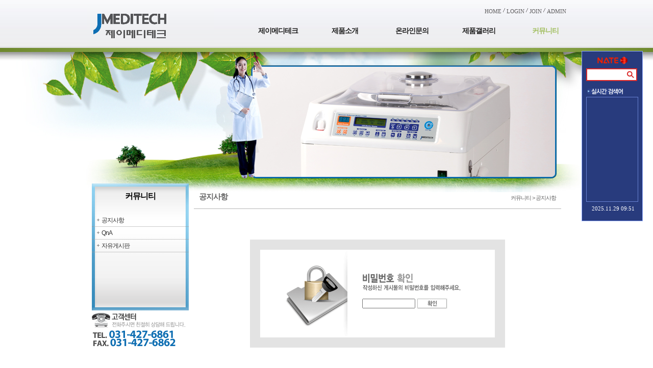

--- FILE ---
content_type: text/html; charset=utf-8
request_url: http://www.jmeditech.kr/community/board01/?method=comment_delete&no=50&comment_no=37401&page=1
body_size: 32682
content:
<!DOCTYPE html>
<html lang="ko">
<head>
<link href="http://fonts.googleapis.com/earlyaccess/nanumgothic.css" rel="stylesheet" type="text/css">
<link href="http://fonts.googleapis.com/earlyaccess/nanummyeongjo.css" rel="stylesheet" type="text/css">
<link href="http://fonts.googleapis.com/earlyaccess/nanumbrushscript.css" rel="stylesheet" type="text/css">
<link href="http://fonts.googleapis.com/earlyaccess/nanumpenscript.css" rel="stylesheet" type="text/css">
<link rel="stylesheet" href="/include/font-awesome/css/font-awesome.min.css">
<!--[if IE 7]>
  <link rel="stylesheet" href="/include/font-awesome/css/font-awesome-ie7.min.css">
<![endif]-->
<meta name= "viewport"content="user-scalable=no, initial-scale=1.0, maximum-scale=1.0, minimum-scale=1.0, width=device-width" />
						<meta name="format-detection" content="telephone=no" />
						<meta http-equiv="X-UA-Compatible" content="IE=edge">
<meta property="og:title" content="" />
<meta property="og:description" content="" />
<meta property="og:image" content="http://www.jmeditech.kr/images/sns_img.jpg" />
<meta http-equiv="Content-Type" content="text/html; charset=utf-8">
<link href="http://www.jmeditech.kr/include/css/jquery-ui.custom.css" rel="stylesheet" type="text/css" />
<script type="text/javascript" src="http://www.jmeditech.kr/include/js/jquery.min.js"></script>
<script type="text/javascript"  src="http://www.jmeditech.kr/include/js/jquery-ui.custom.min.js"></script>
<script type="text/javascript"  src="http://www.jmeditech.kr/include/js/jquery.framedialog.js"></script>
<script type="text/javascript" src="http://www.jmeditech.kr/include/js/jquery.jScale.js"></script>
<script type="text/javascript" src="http://www.jmeditech.kr/include/js/jquery.cookie.js"></script>
<script type="text/javascript" src="http://www.jmeditech.kr/include/js/common.js"></script>
</head>
<body class="user">
			<link href="/data/admin/layouts/ss/css/background.css" rel="stylesheet" type="text/css" />
<link href="/data/admin/layouts/ss/css/index.css" rel="stylesheet" type="text/css" />
<div id="wrap" type="layout" rel="px" relwidth="940px" relheight="auto">
<div id="ndcss_top" type="layout" rel="px" relwidth="940px" relheight="110px">
<div id="banner" type="plugin" rel="px" relwidth="250px" relheight="110px" class="banner2"><a href="/main" onfocus=this.blur(); target="_self"> <img src="/data/admin/upload/images/0cb67cf42ff31a863e048f90f4981317.gif" width="250" height="94" class="banner2_css" ></a></div>
<div id="dgc_topMenu_1_0" type="plugin" rel="px" relwidth="690px" relheight="20px" class="dgc_topMenu_1_01"><script type="text/javascript" src="http://www.jmeditech.kr/plugins/dgc_topMenu_1_0/include/js/dgc_topMenu_1_0.js"></script>


<style type="text/css">
.chu_topMenu1 li {list-style:none;}
.chu_topMenu1 {width:100%; height:20px; line-height:20px; *zoom:1;
	font-size:11px;						/* 폰트 사이즈 */
	}

.chu_topMenu1:after {display:block; clear:both; content: "";}

.chu_topMenu1_area {*zoom:1;
	float:right;				/* 탑메뉴 정렬 */
	}				
.chu_topMenu1_area:after {display:block; clear:both; content: "";}

div.chu_topMenu1 ul.chu_topMenu1_area li a:link,
div.chu_topMenu1 ul.chu_topMenu1_area li a:visited {text-decoration:none; color:#5b5b5b;}	 /* 평상시 폰트 색상 */
div.chu_topMenu1 ul.chu_topMenu1_area li a:active,
div.chu_topMenu1 ul.chu_topMenu1_area li a:hover {text-decoration:none; color:#181818;}	 /* 오버시 폰트 색상 */

div.chu_topMenu1 ul.chu_topMenu1_area li a span {color:#5b5b5b;}
div.chu_topMenu1 ul.chu_topMenu1_area li a span:hover {color:#181818;}

.chu_topMenu1 li {float:left;}
.chu_topMenu1 img {border:0;}
.chu_topMenu1 a,
.chu_topMenu1 input,
.chu_topMenu1 span,
.chu_topMenu1 img {vertical-align:middle;}

.chu_top_space1 {height:20px;
	width:10px;				/* 간격 넓이 */
		background-image:url(http://www.jmeditech.kr/plugins/dgc_topMenu_1_0/include/images/topMenu_space.gif);		/* 간격 이미지 */
		background-position:center center;
	background-repeat:no-repeat;
	}
.chu_topMenu1 .kor {letter-spacing:-1px; font-size:11px; font-family: 돋움;}
.chu_topMenu1 .engkor {
	letter-spacing:0px;					/* 자간 설정 */
	font-family:tahoma;}				/* 폰트 종류
												영문1 - tahoma
												영문2 - Palatino Linotype
												영문3 - Comic Sans MS
												영문4 - Impact

												한글1 - "돋움", dotum
												한글2 - "굴림", gulim
											*/
</style>


<div class="chu_topMenu1">
<ul class="chu_topMenu1_area">
	
	<!-- 홈(회원제 비회원제 모두 노출) -->
			<li><a href="/main" class="engkor"><span>HOME</span></a></li>
		
						<!-- 로그아웃  -->
			<li class="chu_top_space1">&nbsp;</li>
			<li><a href="/members/login" class="engkor"><span>LOGIN</span></a></li>
			<li class="chu_top_space1">&nbsp;</li>
			<li><a href="/members/members_join" class="engkor"><span>JOIN</span></a></li>
		 
		

	<!-- 추가등록1 -->
		<!-- 추가등록2 -->
		<!-- 추가등록3 -->
		<!-- 추가등록4 -->
		<!-- 관리자(회원제 비회원제 모두 노출) -->
			<li class="chu_top_space1">&nbsp;</li>
		<li><a href="/admin" target="_blank" class="engkor"><span>ADMIN</span></a></li>
			

	<!-- 즐겨찾기 -->
	
	<!-- 시작페이지 -->
	</ul>
</div>
</div>
<div id="dgc_textnavi" type="plugin" rel="px" relwidth="690px" relheight="80px" class="dgc_textnavi1"><style type="text/css">

img {border:0;}
a {text-decoration:none;}
#text_navi_warp_dgc_textnavi1 {position:absolute; z-index:999; *zoom:1;}
#text_navi_warp_dgc_textnavi1:after {content:""; clear:both; display:block;} 
#text_navi_warp_dgc_textnavi1 a {text-decoration:none;}
.glovalnavi_tx_dgc_textnavi1 {float:left; list-style:none; *zoom:1; 
					  margin-top:20px;	/* 대메뉴 위치 상단 */
					  margin-left:60px;	/* 대메뉴 위치 왼쪽 */
					  }
.glovalnavi_tx_dgc_textnavi1:after {content:""; clear:both; display:block;}

.glovalnavi_tx_dgc_textnavi1 li {float:left; text-align:center; position:relative; width:130px; margin-right:1px;		/* 대메뉴 간격 */}
.glovalnavi_tx_dgc_textnavi1 li a.alink1 {/* float:left; */padding:0 5px;  font-size:14px !important; letter-spacing:-1px; font-weight:bold;
						   color:#1f1f1f;					/* 대메뉴 텍스트 색상 - 평상시 */
						   font-family:dotum;
						   *display:block;
						   } /* 대메뉴 폰트 설정[나눔고딕(NanumGothic)
																							  옥션고딕(AuctionGothic_Medium)
																							  돋움
																							  굴림 ] */

.glovalnavi_tx_dgc_textnavi1 li:hover a.alink1, 
.glovalnavi_tx_dgc_textnavi1 li a.alink1:hover
, .glovalnavi_tx_dgc_textnavi1 li a.active
 
										{ color:#a1be5f;} /* 대메뉴 텍스트 색상 - 오버시 */

.glovalnavi_tx_dgc_textnavi1 div.submenu {
	
												position:absolute;  
											margin-top:14px;						 /* 대메뉴와 상하 간격 1-2 (1-1과 동일 적용) */
											left:1px;							  /* 소메뉴 시작위치 */
												display:none;
										   z-index:99999;
										   width:130px;		  /* 소메뉴 가로넓이 1-1 */
											}
.glovalnavi_tx_dgc_textnavi1 .over { overflow:visible !important; }
.glovalnavi_tx_dgc_textnavi1 .over div.submenu
 {
										opacity:1;
										 filter: alpha(opacity=80);
																				border:solid 1px #b0b0b0;
									    }

.glovalnavi_tx_dgc_textnavi1 li .submenu ul { list-style:none; z-index:99999;
																				 opacity:1;
										 filter: alpha(opacity=100);
										 										  }

.glovalnavi_tx_dgc_textnavi1 li .submenu img {vertical-align:middle; margin:0 3px;}

.glovalnavi_tx_dgc_textnavi1 .submenu ul li {
								width:100%; 
								line-height:22px; 
								overflow:hidden;
								text-align:center;
																 
								background:#ffffff;		/* 소메뉴 박스 색상 */
							   }

.glovalnavi_tx_dgc_textnavi1 .submenu ul li a { display:block !important; width:100%; 
	padding:0px 3px 0px 
		0
		!important;
}

.glovalnavi_tx_dgc_textnavi1 .submenu ul li h2  {margin:0; letter-spacing:-1px; font-size:11px; font-family:dotum;
												}	/* 소메뉴 점선 색상 */

.glovalnavi_tx_dgc_textnavi1 .submenu ul li h2 a { color:#333333;
font-weight:normal !important;
}					   /* 소메뉴 텍스트 색상 1-1 */
.glovalnavi_tx_dgc_textnavi1 .submenu ul li h2 a:hover {color:#ffffff; background:#a1be5f;}					 /* 소메뉴 오버시 텍스트 색상 1-1 */

.glovalnavi_tx_dgc_textnavi1 .submenu ul li a.alink2 {height:auto; padding:2px 0 7px 0; letter-spacing:-1px;
											font-size:11px; font-family:dotum; text-indent:0;
											padding-top:5px !important;
											text-align:left !important;
																						color:#333333;	/* 소메뉴 텍스트 색상 1-2 (1-1과 동일 적용) */
										   font-weight:normal !important;
											}
.glovalnavi_tx_dgc_textnavi1 .submenu ul li a.alink2:hover {
											color:#ffffff;  /* 소메뉴 오버시 텍스트 색상 1-2(1-1과 동일 적용) */
										   background:#a1be5f;
											}
.glovalnavi_tx_dgc_textnavi1 .submenu ul li a.alink2:hover img {
}
/******************전체메뉴********************************/

/* .glovalnavi_tx_dgc_textnavi1 { width:100%; } */
</style>

<script type="text/javascript" src="http://www.jmeditech.kr/plugins/dgc_textnavi/include/js/jquery.corner.js"></script>
<script>
	
	_menu = false;		   // 이전 메뉴 객체
	
	$(function(){
		
		var delay = 250;			 // animate 딜레이
		
		// 3차 아이콘 이미지 오버
		$(".alink2").hover(function(){
		   $(this).find("img").attr("src", "http://www.jmeditech.kr/plugins/dgc_textnavi/views/default/images/arrow.gif"); 
		}, function(){
		   $(this).find("img").attr("src", "http://www.jmeditech.kr/plugins/dgc_textnavi/views/default/images/arrow_over.gif"); 
		});

		// 대메뉴 오버
		//$("#text_navi_warp_dgc_textnavi1 .menu1").hover(function(){
		$(".menu1").hover(function(){
			
			var _this = $(this);
			
						
			var idx = $(this).index();
			
			var h = _this.find(".submenu").height();
			
			// 초기 height 저장
			if(!_this.find(".submenu").attr("default-height")){
				_this.find(".submenu").attr("default-height", h).css("height", "0px");
			}else{
				h = _this.find(".submenu").attr("default-height");
			}

			_this.addClass("over").find(".submenu").stop().animate({height : h + "px"}, delay, "swing");
			
			_menu = _this;

		}, function(){
			
			//2015-01-16 우예지 시작 for : 마우스 오버에서 아웃될때 영역이 벗어나면 2차메뉴가 닫혀야 하는데 닫히지 않는현상 수정
			var idx = $(this).index();
			
			// 이전 open 된 메뉴 close
			if(_menu) menu_hide(_menu);
			
			// 메뉴 마지막 css 제거
			_this.find(".submenu").find("li").last().css("border-bottom", "none");
			 
			var h = _this.find(".submenu").height();

			// 초기 height 저장
			if(!_this.find(".submenu").attr("default-height")){
				_this.find(".submenu").attr("default-height", h).css("height", "0px");
			}else{
				h = _this.find(".submenu").attr("default-height");
			}

			//영역 벗어났을때(mouseout) close
			_this.removeClass("out").find(".submenu").stop().animate({height : h + "px"}, delay, "swing");
			
			_menu = _this;
			//2015-01-16 우예지 종료
		}); 

		// 서브메뉴 아웃
		$("#text_navi_warp_dgc_textnavi1 .submenu").mouseleave(function(e){
			if(!$(e.relatedTarget).hasClass("dgc_textnavi1") && !$(e.relatedTarget).parents().hasClass("dgc_textnavi1")) menu_hide($(this).parent());
		});
		
		// 실제 메뉴 닫는 부분
		function menu_hide(obj){
						obj.find(".submenu").stop().animate({height : "0px"}, delay, "swing", function(){
			   obj.removeClass("over");
			   $(this).hide();
			   $("#text_navi_warp_dgc_textnavi1 .point").hide();
			});
		}
		
		// 서브 on
		 
		
		/*if($.browser.msie){
			if($.browser.version < 8){
				$(".all").corner("round 8px");
			}else{
				$(".submenu").corner("round 8px");
			}
		}else{
			$(".submenu").corner("round 8px");
		}*/
	});
	
</script>

<div id="text_navi_warp_dgc_textnavi1" style="line-height:1.5;">
	<ul class="glovalnavi_tx_dgc_textnavi1">
			<li class="menu1">
			<a href="/introduction" class="alink1 ">제이메디테크</a>
						<div class="submenu ">
				<ul>
									<li><h2><a href="/introduction/introduction01">인사말</a></h2></li>
								  
									<li><h2><a href="/introduction/map01">오시는길</a></h2></li>
								  
							  
				</ul>
			</div>
						  
		</li>
			<li class="menu1">
			<a href="/product" class="alink1 ">제품소개</a>
						<div class="submenu ">
				<ul>
									<li><h2><a href="/product/product01">내시경세척기</a></h2></li>
											<li><a href="/product/pro01" class="alink2">내시경세척기</a></li>
											<li><a href="/product/pro02" class="alink2">J-1000</a></li>
								  
							  
				</ul>
			</div>
						  
		</li>
			<li class="menu1">
			<a href="/online" class="alink1 ">온라인문의</a>
						<div class="submenu ">
				<ul>
									<li><h2><a href="/online/onlinebd01">온라인문의</a></h2></li>
								  
							  
				</ul>
			</div>
						  
		</li>
			<li class="menu1">
			<a href="/album" class="alink1 ">제품갤러리</a>
						<div class="submenu ">
				<ul>
									<li><h2><a href="/album/album01">제품갤러리</a></h2></li>
								  
							  
				</ul>
			</div>
						  
		</li>
			<li class="menu1">
			<a href="/community" class="alink1 active">커뮤니티</a>
						<div class="submenu active">
				<ul>
									<li><h2><a href="/community/board01">공지사항</a></h2></li>
								  
									<li><h2><a href="/community/board02">QnA</a></h2></li>
								  
									<li><h2><a href="/community/board03">자유게시판</a></h2></li>
								  
							  
				</ul>
			</div>
						  
		</li>
		</ul>
	</div></div></div>
<div id="ndcss_sub" type="layout" rel="px" relwidth="940px" relheight="240px">
<div id="banner" type="plugin" rel="px" relwidth="940px" relheight="240px" class="banner1"><img src="/data/admin/upload/images/a697c07f2fc68b813f1182a6df978afd.png" width="940" height="240" class="banner1_css" ></div></div>
<div id="ndcss_left" type="layout" rel="px" relwidth="190px" relheight="326px">
<div id="dgc_leftmenu_1_0" type="plugin" rel="px" relwidth="190px" relheight="250px" class="dgc_leftmenu_1_01"><script type="text/javascript" src="http://www.jmeditech.kr/plugins/dgc_leftmenu_1_0/include/js/dgc_leftmenu_1_0.js"></script>
<script type="text/javascript" src="http://www.jmeditech.kr/plugins/dgc_leftmenu_1_0/include/js/jquery.accordionMenu.js"></script>

<style type="text/css">
@font-face {font-family:NanumGothic; src:url('http://www.jmeditech.kr/plugins/dgc_leftmenu_1_0/views/default/images/NanumGothic.eot');}

a {text-decoration:none;}

.gu_left_wrap {width:100%;}/*가로사이즈*/

/* 1뎁스 글꼴설정 */
.gu_left_title01 {margin-bottom:10px; font-family:Dotum,Arial; font-size:16px; font-weight:bold; color:#000000; line-height:50px; text-align:center; letter-spacing:-1px;}

.gu_left_accordion {list-style-type:none; padding:0; margin:0;}
.gu_left_accordion ul {padding:0; margin:0; width:100%; no-repeat 10px 10px;}
.gu_left_accordion li {width:100%; cursor:pointer; list-style-type:none; padding:0; margin:0;}
.gu_left_accordion ul li.active a { background: url('http://www.jmeditech.kr/plugins/dgc_leftmenu_1_0/views/default/images/minus.gif') no-repeat 10px 10px;}

/* 2-3뎁스 글꼴설정 */
.gu_left_accordion a {font:12px Dotum,Arial; letter-spacing:-1px; line-height:14px; display:block; padding:5px 5px 5px 0; margin-left:19px; cursor:pointer; text-decoration:none; vertical-align:middle;}

.gu_left_accordion a:hover {text-decoration:none;}

/*3뎁스메뉴 배경색 설정*/
.gu_left_accordion li ul li {background:#; font-size:12px;}

.left_con1_space {width:100%; height:20px;}

.gu_left_bn ul li { list-style-type:none; margin:0; padding:0; float:left;}

.left_2deth {border-bottom:1px dotted #999; overflow:hidden;}

.left_con1_01 {float:left; margin:9px 0 0 10px;}
.left_con1_02 {float:left;}
</style>

<script>
	
	$(function(){
		// 
		$(".top-menu").click(function (){

			// 서브메뉴가 있을때만
			var sub_count = $(this).next("ul.left_con1_02").children("li").size();
			if(sub_count > 0){
				$(this).next("ul.left_con1_02").slideToggle('fast');
				return false;
			}
		});
	});
</script>

<div class="gu_left_wrap">
	<div class="gu_left_title01">커뮤니티</div>
	<ul class="gu_left_accordion" id="menuBase" name="menuBase">
					<li class="left_2deth" id="12">
				<img class="left_con1_01" src="http://www.jmeditech.kr/plugins/dgc_leftmenu_1_0/views/default/images/plus.gif"><a href="/community/board01" class="top-menu">공지사항</a>
				<ul class="left_con1_02">
									</ul>
			</li>
					<li class="left_2deth" id="23">
				<img class="left_con1_01" src="http://www.jmeditech.kr/plugins/dgc_leftmenu_1_0/views/default/images/plus.gif"><a href="/community/board02" class="top-menu">QnA</a>
				<ul class="left_con1_02">
									</ul>
			</li>
					<li class="left_2deth" id="13">
				<img class="left_con1_01" src="http://www.jmeditech.kr/plugins/dgc_leftmenu_1_0/views/default/images/plus.gif"><a href="/community/board03" class="top-menu">자유게시판</a>
				<ul class="left_con1_02">
									</ul>
			</li>
			</ul>
	<div class="left_con1_space"></div>
	<!--베너 추가부분 시작-->
	<div class="gu_left_bn"><ul>	</ul></div>
	<!--베너 추가부분 끝-->
</div>

<script type="text/javascript">
$(document).ready(function () {
	var imgPath = "http://www.jmeditech.kr/plugins/dgc_leftmenu_1_0/views/default/images/";
	$("#menuBase").accordion(12, 2, imgPath);
});
</script></div>
<div id="banner" type="plugin" rel="px" relwidth="190px" relheight="76px" class="banner3"><img src="/data/admin/upload/images/f3f4109c8f789f1a0f99a6ba809d2270.gif" width="190" height="76" class="banner3_css" title="고객센터" alt="고객센터" ></div></div>
<div id="ndcss_con_a" type="layout" rel="px" relwidth="720px" relheight="50px">
<div id="dgc_navigation_bar_1_0" type="plugin" rel="px" relwidth="720px" relheight="50px" class="dgc_navigation_bar_1_01"><style type="text/css">

.gu_position01{position:relative; width:100%; height:100%; overflow:hidden;}

.gu_position_title01 {position:absolute; left:10px; top:50%; margin-top:-8px; font:bold 15px Gulim,Arial; letter-spacing:-1px;}
.gu_position_title02 {position:absolute; right:10px; top:50%; margin-top:-4px; font:11px Dotum,Arial; letter-spacing:-1px;}

</style>

<div class="gu_position01">
	<div class="gu_position_title01">공지사항</div>
	<div class="gu_position_title02">커뮤니티 > 공지사항 </div>
</div></div></div>
<div id="ndcss_container" type="layout" rel="px" relwidth="720px" relheight="auto">
<div id="contents" type="plugin" rel="px" relwidth="720px" relheight="auto" class="contents"><style type="text/css">

input, img {vertical-align:middle;}
#gu_pass01 {width:460px; height:172px; margin:40px auto; padding:20px; background:#e3e3e3;}
#gu_pass01 ul {width:460px; height:172px; padding:0; margin:0; background:#fff;}
#gu_pass01 ul li {list-style:none; float:left;}
#gu_pass01 ul li.passicon01 {width:101px; height:172px; padding-left:40px;}
#gu_pass01 ul li.passicon02 {width:260px; height:172px; padding-left:29px; float:right;}
#gu_pass01 ul li.passicon02 p.passinfo01 {width:194px; height:55px; margin-top:30px; }
#gu_pass01 ul li.passicon02 p.passinfo02 {width:200px; height:21px; margin-top:10px;  text-align:left;}

.gu_input_pass01 {width:100px}

</style>
<!---- 가운데 정렬을 위하여 div 추가 ---->
<div id="board_passwd-D">
<form name="form_passwd" method="post" action="/community/board01/?method=comment_delete&no=50&comment_no=37401&page=1">
	<div id="gu_pass01">
		<ul>
			<li class="passicon01"><img src="http://www.jmeditech.kr/plugins/board/views/default/images/icon_password.gif"></li>
			<li class="passicon02">
				<p class="passinfo01"><img src="http://www.jmeditech.kr/plugins/board/views/default/images/text-password.gif"></p>
				<p class="passinfo02"><input type="password" name="password" maxlength="20" style="width:100px"> <input type="image" name="btn_submit" src="http://www.jmeditech.kr/plugins/board/views/default/images/btn_ok.gif" /></p>
			</li>
		</ul>
	</div>
</form>
</div></div></div>
<div id="ndcss_foot" type="layout" rel="px" relwidth="940px" relheight="88px">
<div id="web_copyright_0" type="plugin" rel="px" relwidth="690px" relheight="80px" class="web_copyright_01"><script type="text/javascript" src="http://www.jmeditech.kr/plugins/web_copyright_0/include/js/dgc_default.js"></script>
<style type="text/css">
@font-face {font-family:NanumGothic; src:url('http://www.jmeditech.kr/plugins/web_copyright_0/views/default/images/NanumGothic.eot');}
</style>
<style type="text/css">

#chu_copy {*zoom: 1; font-size:11px;
	font-family:nanumgothic;		/* 폰트 종류 */
	}
#chu_copy:after {display: block; clear: both; content: "";}

.chu_copy_logo {float:left;}

.chu_copy_text {float:left;
	margin-top:18px;			/* 위치-상단 위치 */
	margin-left:30px;			/* 위치-왼쪽 위치 */
	color:#ffffff;					/* 텍스트 색상 */
	}

.chu_copy_text li {list-style:none;
	line-height:14px;			/* 행간 */
	letter-spacing:0px;		/* 자간 */
	}
</style>

<script>
/*
 * 20140626 김근수 
 * [문제점]
 * 하단정보가 노출되는 영역의 가로길이가 지정되지 않아서
 * 하단정보가 너무 길 경우 UI가 틀어지는 문제 

 * [해결법]
 * "쇼룸에서 지정된 카피라이터 가로 길이 - 로고의 가로 길이 - 20" 으로 하단정보가 노출되는 곳의 가로 길이 지정
 *
 * 20140929 김근수
 * 작업한 소스로 인해 문제가 발생하는 경우가 있어서 주석처리
 */

/*
$(document).ready(function(){

	//초기화
	var chu_copy_width = ""; //하단정보 부분의 가로 길이가 저장될 변수

	chu_copy_width = $( "#chu_copy" ).width(); //쇼룸에서 지정한 통합 카피라이터 가로길이를 구해옴

	//하단정보 부분의 가로 길이값에서 로고의 가로 길이값을 감산(공간확보를 위해서 20을 추가로 감산)
	chu_copy_width = chu_copy_width-157-20; 

	//하단정보가 노출되는 곳의 가로 길이 설정
	$('.chu_copy_text li:first-child') 
		.css('width', chu_copy_width+"px")
});
*/
</script>

<div id="chu_copy">

						<div class="chu_copy_logo">
								<img src="/data/admin/upload/images/62812eb83e1314f456b9662475e3be57.gif" width="157" height="89">
							</div>
			
	<ul class="chu_copy_text">
		
		<li>경기 군포시 산본동 엘에스로182번길 13 | 대표 : 김기조</li>
				<li>TEL:031-427-6861 | FAX:031-427-6862 | E-mail:jmedi10@naver.com</li>
		
				<li>사업자 123-36-46647 | 제조업허가번호 : 제3740호</li>
		
				
		<li>Copyright &copy; 2012 제이메디테크 All rights reserved.</li>
		
	</ul>

</div>
</div>
<div id="banner" type="plugin" rel="px" relwidth="200px" relheight="88px" class="banner4"><a href="http://www.nccj.co.kr " onfocus=this.blur(); target="_blank"> <img src="/data/admin/upload/images/3c73b69a6b4551f73305e93c3ac49a19.gif" width="200" height="88" class="banner4_css" title="nccj" alt="nccj" ></a></div>
<div id="dgc_nate_api" type="plugin" rel="px" relwidth="50px" relheight="80px" class="dgc_nate_api1"><style>
@charset "utf-8";
/**********************************************************************************************/
/* -- 공통 스타일 -- */
form {padding:0;margin:0;}
img {border:none;}
.hand {cursor:pointer;}


/* -- 숨김 콘텐츠 -- */
#skip-navigation, .blind, .location dt, legend { position:absolute; left:-1000em; font-size:0; line-height:0; }


/*전체 태그에 대하여 마진, 패딩 서체크기, 서체종류 초기화*/
* { margin:0; padding:0; }


/* -- 페이지 여백 초기화 -- */
body { font:0.75em dotum, "돋움", gulim, "굴림", sans-serif; color:#4f4f4f; }


/* -- 링크 초기화 -- */
a:link { text-decoration:none; color:#020202; }
a:visited { text-decoration:none; color:#020202; }
a:hover, a:active, a:focus { text-decoration:none; color:#020202; }


/* -- 제목 초기화 -- */
h1, h2, h3, h4, h5, h6 { font-size:100%; font-weight:normal; }


/* -- 테두리 초기화 -- */
fieldset, img, abbr, acronym { border:0 none; }


/* -- 리스트 초기화 -- */
ol, ul, li { list-style:none; }


/*테이블 보더 초기화 (마크업에 cellspacing="0" 지정 함께 필요)*/
table { border-collapse:collapse; border-spacing:0; border:0 none; }

/* -- 테이블 초기화 -- */
caption, th, td { text-align:left; font-weight:normal; }

/* -- 텍스트 초기화 -- */
address, caption, em { font-weight:normal; }

/* -- 수평선 초기화 -- */
hr {display:none;}
/**********************************************************************************************/
#quick_natedgc_nate_api1 { width:120px; margin-left:80px;  }
#quick_natedgc_nate_api1 img { vertical-align:middle; display:inline-block; }
#quick_natedgc_nate_api1 h1 { text-align:center; padding-top:9px; }
#quick_natedgc_nate_api1 .in_sch { width:120px; height:35px;  background:url(/plugins/dgc_nate_api/views/quick_deepblue/images/sch_white.gif) no-repeat 8px 7px;}
#quick_natedgc_nate_api1 .in_sch input { margin:11px 0 0 16px; }
#quick_natedgc_nate_api1 h2 { font-weight:bold;  padding-left:11px; /*background:url(../images/title_icon.gif) no-repeat 8px 2px;*/
margin-bottom:5px; }
#quick_natedgc_nate_api1 h2 img { margin-right:3px; }


/* 실시간 검색어 */
#quick_natedgc_nate_api1 .tab1 { margin-top:11px; }
#quick_natedgc_nate_api1 .tab1 li {height:20px; }
#quick_natedgc_nate_api1 .tab2 { margin-top:14px; }


/* 왜 떴을까 */
#quick_natedgc_nate_api1 .ipt_10 { width:56%; border:none; height:18px; background:#fff; }
#quick_natedgc_nate_api1 .nav {  width:100px; margin:0 auto; overflow:hidden; margin-top:5px;  border:1px solid #cecece;
border-bottom:none;}
#quick_natedgc_nate_api1 .nav a { padding:5px 0 ; display:block; }
#quick_natedgc_nate_api1 .nav li { float:left; width:32.6px; height:19px; background:#ededed; text-align:center; border-bottom:1px solid #cecece; }
#quick_natedgc_nate_api1 .on a { background:#fff; border-bottom:1px solid #fff; }
.nav .bd_line { border-left:1px solid #cecece; border-right:1px solid #cecece; }



/*-- 공통 -- */
/* 보더 공통부분 */
#quick_natedgc_nate_api1 .list_area { border:1px solid #cecece; width:92px; margin:0 auto; font-size:11px; padding:4px 4px 0; 
												height:200px; clear:both; }
#quick_natedgc_nate_api1 .list_area2 { border-top:none; }
#quick_natedgc_nate_api1 .list_area strong { color:#99c2e4; padding-right:3px; display:inline-block; vertical-align:top; width:14px;
text-align:center; margin-right:5px;}


#quick_natedgc_nate_api1 .conts { display:inline-block; margin-right:4px;
width:66px;
white-space:nowrap; 
overflow:hidden; 
 text-overflow:ellipsis;   
-o-text-overflow:ellipsis;
-ms-text-overflow:ellipsis;
}


/* 날짜 */
.date { text-align:right; padding:5px 11px 5px 0; font-size:11px; }



/* _deepblue */
/* box */
#quick_natedgc_nate_api1 .choice5 {  background:#283b7d; border:1px solid #8faaff;  }
#quick_natedgc_nate_api1 .choice5 .list_area { border:1px solid #6982d2; background:#283b7d; color:#c3dbfc; }
#quick_natedgc_nate_api1 .choice5 .list_area2 { border-top:none; }
#quick_natedgc_nate_api1 .choice5 .list_area strong { color:#81c2f8; }
/*tab*/
#quick_natedgc_nate_api1 .choice5 .nav { border:1px solid #6982d2; border-bottom:none; }
#quick_natedgc_nate_api1 .choice5 .nav li { background:#3c59b1; border-bottom:1px solid #6982d2; }
#quick_natedgc_nate_api1 .choice5 a { color:#aabaf1; }
#quick_natedgc_nate_api1 .choice5 .on a { background:#283b7d; border-bottom:#6982d2; color:#dbfcff; }
#quick_natedgc_nate_api1 .choice5 .nav .bd_line { border-left:1px solid #6982d2; border-right:1px solid #6982d2; }
/* date */
#quick_natedgc_nate_api1 .choice5 .date { text-align:right; padding:7px 15px 7px 0; color:#fff; }
/* input_search */
#quick_natedgc_nate_api1 .choice5 in_sch { background:url(../images/sch_deepblue.gif) no-repeat 8px 7px; }

</style>
<script type="text/javascript">
	function initMoving(target, position, topLimit, btmLimit) {
		if (!target)
		return false;

		var obj = target;
		obj.initTop = position;
		obj.topLimit = topLimit;
		obj.bottomLimit = document.documentElement.scrollHeight - btmLimit;

		obj.style.position = "absolute";
		obj.top = obj.initTop;
		obj.left = obj.initLeft;

		if (typeof(window.pageYOffset) == "number") {
			obj.getTop = function() {
				return window.pageYOffset;
			}
		} else if (typeof(document.documentElement.scrollTop) == "number") {
			obj.getTop = function() {
				return document.documentElement.scrollTop;
			}
		} else {
			obj.getTop = function() {
				return 0;
			}
		}

		if (self.innerHeight) {
			obj.getHeight = function() {
				return self.innerHeight;
			}
		} else if(document.documentElement.clientHeight) {
			obj.getHeight = function() {
				return document.documentElement.clientHeight;
			}
		} else {
			obj.getHeight = function() {
				return 500;
			}
		}

		obj.move = setInterval(function() {
			if (obj.initTop > 0) {
				pos = obj.getTop() + obj.initTop;
			} else {
				pos = obj.getTop() + obj.getHeight() + obj.initTop;
				//pos = obj.getTop() + obj.getHeight() / 2 - 15;
			}

			if (pos > obj.bottomLimit)
			pos = obj.bottomLimit;
			if (pos < obj.topLimit)
			pos = obj.topLimit;

			interval = obj.top - pos;
			obj.top = obj.top - interval / 3;
			obj.style.top = obj.top + "px";
		}, 30) //이동속도
	}
</script>

<form action="http://search.nate.com/search/all.html?" method="get" target="_blank">
<input type="hidden" name="sc" value="pb">
<input type="hidden" name="afc" value="A300000001">
<div id="quick_natedgc_nate_api1">
	<div class="choice5"><!-- 선택 -->
		<h1><img src="/plugins/dgc_nate_api/views/quick_deepblue/images/nate_logo.png" alt="logo" /></h1>
		<div class="in_sch"><input type="text" id="q" name="q" value="" class="ipt_10" style="ime-mode:active" /></div>
		<!-- 실시간 검색 -->
					<div class="tab1">
				<h2><img src="/plugins/dgc_nate_api/views/quick_deepblue/images/deepblue_title1.gif" alt="실시간 검색어" /></h2>
				<ul class="list_area">
									</ul>
			</div>	
		
		<!-- hit -->
		<!--
		-->
		<!-- tab end -->
		<p class="date">2025.11.29 09:51</p>
		<!-- box end -->
		<div class="bt_bg">&nbsp;</div>
	</div>
</div>

</form>
<script type="text/javascript">
//<![CDATA[
    initMoving(document.getElementById("quick_natedgc_nate_api1"), 100, 10, 10);
//]]>
</script></div></div></div>
<script type="text/javascript">
<!--
jQuery(document).ready(function(){
	var fadeTime = parseInt($("#body").attr("fadetime")) * 1000;
	var changeTime = parseInt($("#body").attr("changetime")) * 1000;
	var changeBackgroundCount = 2;
	var changeBackgroundTid;

	function changeBackground(){
		var changeBackgroundDiv1 = $("#body");
		var changeBackgroundDiv2 = $("#body2");
		var changeBackgroundRel = $("#body").attr("rel");

		if(changeBackgroundDiv2.css("display") == "none")
		{
			changeBackgroundDiv2.attr("class","bodybackground" + changeBackgroundCount);
			changeBackgroundDiv1.fadeOut(fadeTime);
			changeBackgroundDiv2.fadeIn(fadeTime);
		}
		else
		{
			changeBackgroundDiv1.attr("class","bodybackground" + changeBackgroundCount);
			changeBackgroundDiv2.fadeOut(fadeTime);
			changeBackgroundDiv1.fadeIn(fadeTime);
		}
	
		if(changeBackgroundCount >= changeBackgroundRel) 
			changeBackgroundCount = 1;
		else
			changeBackgroundCount++;
	}

	// div중 id가 body가 있을경우
	if($("div").is("#body") && $("#body").attr("rel") != "" && parseInt($("#body").attr("rel")) > 1){
		changeBackgroundTid = setInterval(changeBackground, changeTime); //5초후 
	}

	// wrap div에 clear:both스타일을 가진 div를 추가(백그라운드를 본문내용에 맞게 출력하기 위함)
	$("#wrap").append("<div style=\"clear:both;\"></div>");
});
//-->
</script></body></html>

--- FILE ---
content_type: text/css
request_url: http://www.jmeditech.kr/data/admin/layouts/ss/css/background.css
body_size: 1339
content:
body.user {
  font-size: 8pt;
  font-family: dotum;
  color: #333333;
  -webkit-text-size-adjust: none;
  word-wrap: break-word;
  word-break: break-all;
  background-color: #ffffff;
  background-image: url(/data/admin/layouts/ss/images/489a77c6e7ec61c81eddf68da56f9a3b.jpg);
  background-repeat: no-repeat;
  background-position: top center;
}

#ndcss_foot {
  background-color: ;
  background-image: url(/data/admin/layouts/ss/images/e2195275780af4e850d747c5252e3fe1.gif);
  background-repeat: repeat-x;
  background-position: top left;
}

#ndcss_con_a {
  background-color: ;
  background-image: url(/data/admin/layouts/ss/images/2bb474198fb3f70dbeed9cfac6ecee99.gif);
  background-repeat: no-repeat;
  background-position: top left;
  font-family: dotum;
  font-size: 8pt;
  color: #666666;
}

#ndcss_left {
  background-color: ;
  background-image: url(/data/admin/layouts/ss/images/e59a20bea617ae4268a96276b1fb094b.gif);
  background-repeat: no-repeat;
  background-position: top left;
}

#ndcss_con_a a:link {
  color: #666666;
}

#ndcss_con_a a:visited {
  color: #666666;
}

#ndcss_con_a a:hover {
  color: #666666;
}

#ndcss_con_a a:active {
  color: #666666;
}

body.user a:link {
  color: #333333;
}

body.user a:visited {
  color: #333333;
}

body.user a:hover {
  color: #333333;
}

body.user a:active {
  color: #333333;
}



--- FILE ---
content_type: application/javascript
request_url: http://www.jmeditech.kr/plugins/dgc_leftmenu_1_0/include/js/jquery.accordionMenu.js
body_size: 2300
content:
(function(jQuery){
     jQuery.fn.extend({  
         accordion: function(menuId, depth, imgPath) {


			// 실제 location 의 카테고리번호 추출
			var category = 0;
			try{
				var temp = window.location.href.split("?");
				temp = temp[0];
				temp = temp.split("/");
				category = temp[temp.length - 1];
			}catch(e){}
			// 실제 location 의 카테고리번호 추출

        	var $ul = $(this);//메뉴를 감싸고 있는 최상위 태그
        	//3차메뉴 정보를 찾아서 보이지 않게 한다.
 			$.each($ul.find('li>ul'), function(){
 				if(depth==2){

						if($(this).parent("li").attr("id")!=menuId){
							$(this).hide();	
						}else{
							if($(this).children("ul>li").length){
								$(this).parent("li").children("img").attr("src", imgPath+"minus.gif");
							}
						}
 				}else{//3차메뉴를 클릭하고 들어왔을
 					var parentCheck = false;
 					$(this).children("li").each(function(){
 						if($(this).attr("id")==menuId) parentCheck = true;
 					});
	 				if(!parentCheck){
	 					$(this).hide(); 
	 				}else{
	 					$(this).parent("li").children("img").attr("src", imgPath+"minus.gif");
	 				}
 				}
			});
 			//2차메뉴에 이벤트를 할당한다.
			$.each($ul.find('li>img'), function(){
				$(this).click(function(e){
					$(this).parent("li").children("ul").slideToggle('fast');
				});
				
				if($(this).attr("src")==imgPath+"plus.gif"){
					$(this).toggle(
							function(){$(this).attr("src",imgPath+"minus.gif");},
							function(){$(this).attr("src",imgPath+"plus.gif");}
					); 
				}else{
					$(this).toggle(
							function(){$(this).attr("src",imgPath+"plus.gif");},
							function(){$(this).attr("src",imgPath+"minus.gif");}
					);					
				}
			});        	


////
			// 카테고리번호가 있을면 --> 쇼핑몰
			if(category && depth == 2){
 				$.each($ul.find('li>ul > li'), function(){

					// 서브 메뉴 링크의 맨 마지막 카테고리번호 추출
					var temp = $(this).children("a").first().attr("href");
					temp = temp.split("/");
					temp = temp[temp.length - 1];
					temp = temp.split("_");
					
					var menu_category = temp[temp.length - 1];

					if(menu_category == category){
						$(this).parent().show();	
					}
				});
			} 
///

        } 
    }); 
})(jQuery);